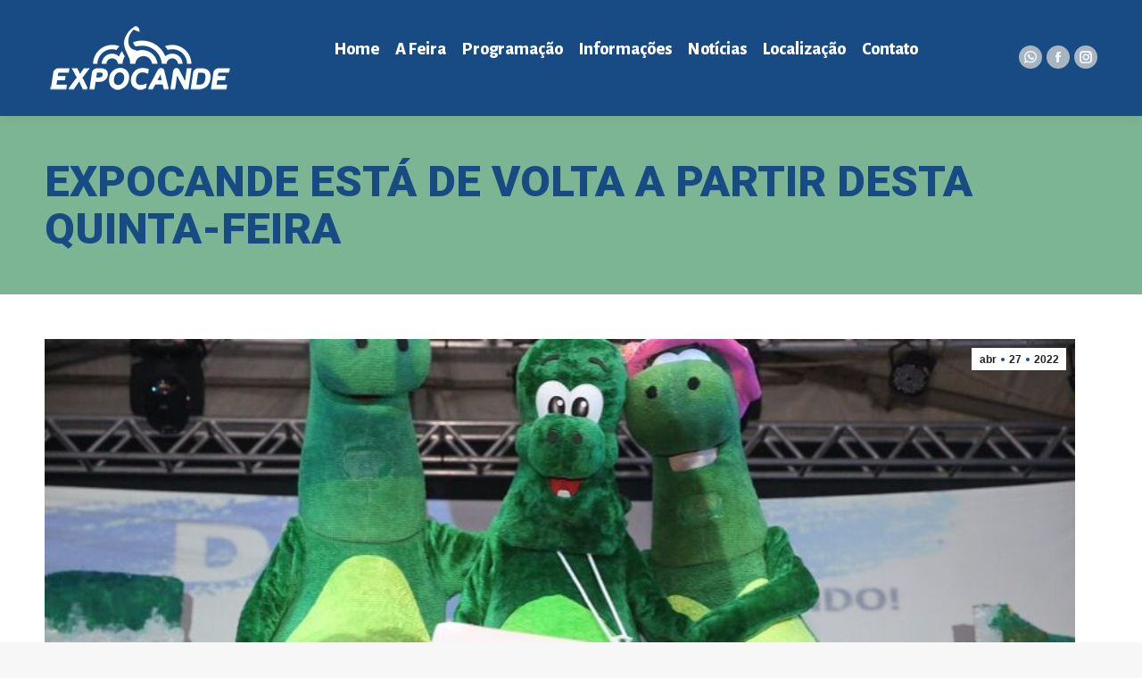

--- FILE ---
content_type: text/html; charset=UTF-8
request_url: https://www.expocande.com.br/expocande-esta-de-volta-a-partir-desta-quinta-feira/
body_size: 17112
content:
<!DOCTYPE html>
<!--[if !(IE 6) | !(IE 7) | !(IE 8)  ]><!-->
<html dir="ltr" lang="pt-BR" prefix="og: https://ogp.me/ns#" class="no-js">
<!--<![endif]-->
<head>
	<meta charset="UTF-8" />
		<meta name="viewport" content="width=device-width, initial-scale=1, maximum-scale=1, user-scalable=0">
		<meta name="theme-color" content="#184b84"/>	<link rel="profile" href="https://gmpg.org/xfn/11" />
	<title>Expocande está de volta a partir desta quinta-feira - Expocande</title>

		<!-- All in One SEO 4.7.9.1 - aioseo.com -->
	<meta name="description" content="O Parque de Exposições Itamar Vezentini recebe os últimos ajustes para a abertura da 10ª Exposição Industrial, Comercial, Serviços e Agronegócios de Candelária (Expocande), que inicia na quinta-feira, dia 28 de abril e segue até o domingo, 1º de maio, em Candelária. Mesmo com o atraso causado pelo temporal da última segunda-feira, 25, que danificou" />
	<meta name="robots" content="noindex, max-snippet:-1, max-image-preview:large, max-video-preview:-1" />
	<meta name="author" content="Raquel"/>
	<link rel="canonical" href="https://www.expocande.com.br/expocande-esta-de-volta-a-partir-desta-quinta-feira/" />
	<meta name="generator" content="All in One SEO (AIOSEO) 4.7.9.1" />
		<meta property="og:locale" content="pt_BR" />
		<meta property="og:site_name" content="Expocande - Feira Industrial, Comercial e Agronegócios" />
		<meta property="og:type" content="article" />
		<meta property="og:title" content="Expocande está de volta a partir desta quinta-feira - Expocande" />
		<meta property="og:description" content="O Parque de Exposições Itamar Vezentini recebe os últimos ajustes para a abertura da 10ª Exposição Industrial, Comercial, Serviços e Agronegócios de Candelária (Expocande), que inicia na quinta-feira, dia 28 de abril e segue até o domingo, 1º de maio, em Candelária. Mesmo com o atraso causado pelo temporal da última segunda-feira, 25, que danificou" />
		<meta property="og:url" content="https://www.expocande.com.br/expocande-esta-de-volta-a-partir-desta-quinta-feira/" />
		<meta property="article:published_time" content="2022-04-27T19:46:57+00:00" />
		<meta property="article:modified_time" content="2022-04-27T19:46:57+00:00" />
		<meta name="twitter:card" content="summary_large_image" />
		<meta name="twitter:title" content="Expocande está de volta a partir desta quinta-feira - Expocande" />
		<meta name="twitter:description" content="O Parque de Exposições Itamar Vezentini recebe os últimos ajustes para a abertura da 10ª Exposição Industrial, Comercial, Serviços e Agronegócios de Candelária (Expocande), que inicia na quinta-feira, dia 28 de abril e segue até o domingo, 1º de maio, em Candelária. Mesmo com o atraso causado pelo temporal da última segunda-feira, 25, que danificou" />
		<script type="application/ld+json" class="aioseo-schema">
			{"@context":"https:\/\/schema.org","@graph":[{"@type":"BlogPosting","@id":"https:\/\/www.expocande.com.br\/expocande-esta-de-volta-a-partir-desta-quinta-feira\/#blogposting","name":"Expocande est\u00e1 de volta a partir desta quinta-feira - Expocande","headline":"Expocande est\u00e1 de volta a partir desta quinta-feira","author":{"@id":"https:\/\/www.expocande.com.br\/author\/raquel\/#author"},"publisher":{"@id":"https:\/\/www.expocande.com.br\/#organization"},"image":{"@type":"ImageObject","url":"https:\/\/www.expocande.com.br\/wp-content\/uploads\/2022\/04\/Bonecos_Credito-Frederico-Sehn.jpg","width":850,"height":456},"datePublished":"2022-04-27T19:46:57+00:00","dateModified":"2022-04-27T19:46:57+00:00","inLanguage":"pt-BR","mainEntityOfPage":{"@id":"https:\/\/www.expocande.com.br\/expocande-esta-de-volta-a-partir-desta-quinta-feira\/#webpage"},"isPartOf":{"@id":"https:\/\/www.expocande.com.br\/expocande-esta-de-volta-a-partir-desta-quinta-feira\/#webpage"},"articleSection":"Not\u00edcias"},{"@type":"BreadcrumbList","@id":"https:\/\/www.expocande.com.br\/expocande-esta-de-volta-a-partir-desta-quinta-feira\/#breadcrumblist","itemListElement":[{"@type":"ListItem","@id":"https:\/\/www.expocande.com.br\/#listItem","position":1,"name":"In\u00edcio","item":"https:\/\/www.expocande.com.br\/","nextItem":{"@type":"ListItem","@id":"https:\/\/www.expocande.com.br\/expocande-esta-de-volta-a-partir-desta-quinta-feira\/#listItem","name":"Expocande est\u00e1 de volta a partir desta quinta-feira"}},{"@type":"ListItem","@id":"https:\/\/www.expocande.com.br\/expocande-esta-de-volta-a-partir-desta-quinta-feira\/#listItem","position":2,"name":"Expocande est\u00e1 de volta a partir desta quinta-feira","previousItem":{"@type":"ListItem","@id":"https:\/\/www.expocande.com.br\/#listItem","name":"In\u00edcio"}}]},{"@type":"Organization","@id":"https:\/\/www.expocande.com.br\/#organization","name":"Expocande","description":"Feira Industrial, Comercial e Agroneg\u00f3cios","url":"https:\/\/www.expocande.com.br\/"},{"@type":"Person","@id":"https:\/\/www.expocande.com.br\/author\/raquel\/#author","url":"https:\/\/www.expocande.com.br\/author\/raquel\/","name":"Raquel","image":{"@type":"ImageObject","@id":"https:\/\/www.expocande.com.br\/expocande-esta-de-volta-a-partir-desta-quinta-feira\/#authorImage","url":"https:\/\/secure.gravatar.com\/avatar\/7a2c686999b70c641d71aa77d8fd8a8c?s=96&r=g","width":96,"height":96,"caption":"Raquel"}},{"@type":"WebPage","@id":"https:\/\/www.expocande.com.br\/expocande-esta-de-volta-a-partir-desta-quinta-feira\/#webpage","url":"https:\/\/www.expocande.com.br\/expocande-esta-de-volta-a-partir-desta-quinta-feira\/","name":"Expocande est\u00e1 de volta a partir desta quinta-feira - Expocande","description":"O Parque de Exposi\u00e7\u00f5es Itamar Vezentini recebe os \u00faltimos ajustes para a abertura da 10\u00aa Exposi\u00e7\u00e3o Industrial, Comercial, Servi\u00e7os e Agroneg\u00f3cios de Candel\u00e1ria (Expocande), que inicia na quinta-feira, dia 28 de abril e segue at\u00e9 o domingo, 1\u00ba de maio, em Candel\u00e1ria. Mesmo com o atraso causado pelo temporal da \u00faltima segunda-feira, 25, que danificou","inLanguage":"pt-BR","isPartOf":{"@id":"https:\/\/www.expocande.com.br\/#website"},"breadcrumb":{"@id":"https:\/\/www.expocande.com.br\/expocande-esta-de-volta-a-partir-desta-quinta-feira\/#breadcrumblist"},"author":{"@id":"https:\/\/www.expocande.com.br\/author\/raquel\/#author"},"creator":{"@id":"https:\/\/www.expocande.com.br\/author\/raquel\/#author"},"image":{"@type":"ImageObject","url":"https:\/\/www.expocande.com.br\/wp-content\/uploads\/2022\/04\/Bonecos_Credito-Frederico-Sehn.jpg","@id":"https:\/\/www.expocande.com.br\/expocande-esta-de-volta-a-partir-desta-quinta-feira\/#mainImage","width":850,"height":456},"primaryImageOfPage":{"@id":"https:\/\/www.expocande.com.br\/expocande-esta-de-volta-a-partir-desta-quinta-feira\/#mainImage"},"datePublished":"2022-04-27T19:46:57+00:00","dateModified":"2022-04-27T19:46:57+00:00"},{"@type":"WebSite","@id":"https:\/\/www.expocande.com.br\/#website","url":"https:\/\/www.expocande.com.br\/","name":"Expocande","description":"Feira Industrial, Comercial e Agroneg\u00f3cios","inLanguage":"pt-BR","publisher":{"@id":"https:\/\/www.expocande.com.br\/#organization"}}]}
		</script>
		<!-- All in One SEO -->

<link rel='dns-prefetch' href='//www.google.com' />
<link rel='dns-prefetch' href='//fonts.googleapis.com' />
		<!-- This site uses the Google Analytics by MonsterInsights plugin v9.3.0 - Using Analytics tracking - https://www.monsterinsights.com/ -->
		<!-- Note: MonsterInsights is not currently configured on this site. The site owner needs to authenticate with Google Analytics in the MonsterInsights settings panel. -->
					<!-- No tracking code set -->
				<!-- / Google Analytics by MonsterInsights -->
		<script>
window._wpemojiSettings = {"baseUrl":"https:\/\/s.w.org\/images\/core\/emoji\/14.0.0\/72x72\/","ext":".png","svgUrl":"https:\/\/s.w.org\/images\/core\/emoji\/14.0.0\/svg\/","svgExt":".svg","source":{"concatemoji":"https:\/\/www.expocande.com.br\/wp-includes\/js\/wp-emoji-release.min.js?ver=6.4.7"}};
/*! This file is auto-generated */
!function(i,n){var o,s,e;function c(e){try{var t={supportTests:e,timestamp:(new Date).valueOf()};sessionStorage.setItem(o,JSON.stringify(t))}catch(e){}}function p(e,t,n){e.clearRect(0,0,e.canvas.width,e.canvas.height),e.fillText(t,0,0);var t=new Uint32Array(e.getImageData(0,0,e.canvas.width,e.canvas.height).data),r=(e.clearRect(0,0,e.canvas.width,e.canvas.height),e.fillText(n,0,0),new Uint32Array(e.getImageData(0,0,e.canvas.width,e.canvas.height).data));return t.every(function(e,t){return e===r[t]})}function u(e,t,n){switch(t){case"flag":return n(e,"\ud83c\udff3\ufe0f\u200d\u26a7\ufe0f","\ud83c\udff3\ufe0f\u200b\u26a7\ufe0f")?!1:!n(e,"\ud83c\uddfa\ud83c\uddf3","\ud83c\uddfa\u200b\ud83c\uddf3")&&!n(e,"\ud83c\udff4\udb40\udc67\udb40\udc62\udb40\udc65\udb40\udc6e\udb40\udc67\udb40\udc7f","\ud83c\udff4\u200b\udb40\udc67\u200b\udb40\udc62\u200b\udb40\udc65\u200b\udb40\udc6e\u200b\udb40\udc67\u200b\udb40\udc7f");case"emoji":return!n(e,"\ud83e\udef1\ud83c\udffb\u200d\ud83e\udef2\ud83c\udfff","\ud83e\udef1\ud83c\udffb\u200b\ud83e\udef2\ud83c\udfff")}return!1}function f(e,t,n){var r="undefined"!=typeof WorkerGlobalScope&&self instanceof WorkerGlobalScope?new OffscreenCanvas(300,150):i.createElement("canvas"),a=r.getContext("2d",{willReadFrequently:!0}),o=(a.textBaseline="top",a.font="600 32px Arial",{});return e.forEach(function(e){o[e]=t(a,e,n)}),o}function t(e){var t=i.createElement("script");t.src=e,t.defer=!0,i.head.appendChild(t)}"undefined"!=typeof Promise&&(o="wpEmojiSettingsSupports",s=["flag","emoji"],n.supports={everything:!0,everythingExceptFlag:!0},e=new Promise(function(e){i.addEventListener("DOMContentLoaded",e,{once:!0})}),new Promise(function(t){var n=function(){try{var e=JSON.parse(sessionStorage.getItem(o));if("object"==typeof e&&"number"==typeof e.timestamp&&(new Date).valueOf()<e.timestamp+604800&&"object"==typeof e.supportTests)return e.supportTests}catch(e){}return null}();if(!n){if("undefined"!=typeof Worker&&"undefined"!=typeof OffscreenCanvas&&"undefined"!=typeof URL&&URL.createObjectURL&&"undefined"!=typeof Blob)try{var e="postMessage("+f.toString()+"("+[JSON.stringify(s),u.toString(),p.toString()].join(",")+"));",r=new Blob([e],{type:"text/javascript"}),a=new Worker(URL.createObjectURL(r),{name:"wpTestEmojiSupports"});return void(a.onmessage=function(e){c(n=e.data),a.terminate(),t(n)})}catch(e){}c(n=f(s,u,p))}t(n)}).then(function(e){for(var t in e)n.supports[t]=e[t],n.supports.everything=n.supports.everything&&n.supports[t],"flag"!==t&&(n.supports.everythingExceptFlag=n.supports.everythingExceptFlag&&n.supports[t]);n.supports.everythingExceptFlag=n.supports.everythingExceptFlag&&!n.supports.flag,n.DOMReady=!1,n.readyCallback=function(){n.DOMReady=!0}}).then(function(){return e}).then(function(){var e;n.supports.everything||(n.readyCallback(),(e=n.source||{}).concatemoji?t(e.concatemoji):e.wpemoji&&e.twemoji&&(t(e.twemoji),t(e.wpemoji)))}))}((window,document),window._wpemojiSettings);
</script>
<link rel='stylesheet' id='sbi_styles-css' href='https://www.expocande.com.br/wp-content/plugins/instagram-feed/css/sbi-styles.min.css?ver=6.7.1' media='all' />
<style id='wp-emoji-styles-inline-css'>

	img.wp-smiley, img.emoji {
		display: inline !important;
		border: none !important;
		box-shadow: none !important;
		height: 1em !important;
		width: 1em !important;
		margin: 0 0.07em !important;
		vertical-align: -0.1em !important;
		background: none !important;
		padding: 0 !important;
	}
</style>
<link rel='stylesheet' id='wp-block-library-css' href='https://www.expocande.com.br/wp-includes/css/dist/block-library/style.min.css?ver=6.4.7' media='all' />
<style id='wp-block-library-theme-inline-css'>
.wp-block-audio figcaption{color:#555;font-size:13px;text-align:center}.is-dark-theme .wp-block-audio figcaption{color:hsla(0,0%,100%,.65)}.wp-block-audio{margin:0 0 1em}.wp-block-code{border:1px solid #ccc;border-radius:4px;font-family:Menlo,Consolas,monaco,monospace;padding:.8em 1em}.wp-block-embed figcaption{color:#555;font-size:13px;text-align:center}.is-dark-theme .wp-block-embed figcaption{color:hsla(0,0%,100%,.65)}.wp-block-embed{margin:0 0 1em}.blocks-gallery-caption{color:#555;font-size:13px;text-align:center}.is-dark-theme .blocks-gallery-caption{color:hsla(0,0%,100%,.65)}.wp-block-image figcaption{color:#555;font-size:13px;text-align:center}.is-dark-theme .wp-block-image figcaption{color:hsla(0,0%,100%,.65)}.wp-block-image{margin:0 0 1em}.wp-block-pullquote{border-bottom:4px solid;border-top:4px solid;color:currentColor;margin-bottom:1.75em}.wp-block-pullquote cite,.wp-block-pullquote footer,.wp-block-pullquote__citation{color:currentColor;font-size:.8125em;font-style:normal;text-transform:uppercase}.wp-block-quote{border-left:.25em solid;margin:0 0 1.75em;padding-left:1em}.wp-block-quote cite,.wp-block-quote footer{color:currentColor;font-size:.8125em;font-style:normal;position:relative}.wp-block-quote.has-text-align-right{border-left:none;border-right:.25em solid;padding-left:0;padding-right:1em}.wp-block-quote.has-text-align-center{border:none;padding-left:0}.wp-block-quote.is-large,.wp-block-quote.is-style-large,.wp-block-quote.is-style-plain{border:none}.wp-block-search .wp-block-search__label{font-weight:700}.wp-block-search__button{border:1px solid #ccc;padding:.375em .625em}:where(.wp-block-group.has-background){padding:1.25em 2.375em}.wp-block-separator.has-css-opacity{opacity:.4}.wp-block-separator{border:none;border-bottom:2px solid;margin-left:auto;margin-right:auto}.wp-block-separator.has-alpha-channel-opacity{opacity:1}.wp-block-separator:not(.is-style-wide):not(.is-style-dots){width:100px}.wp-block-separator.has-background:not(.is-style-dots){border-bottom:none;height:1px}.wp-block-separator.has-background:not(.is-style-wide):not(.is-style-dots){height:2px}.wp-block-table{margin:0 0 1em}.wp-block-table td,.wp-block-table th{word-break:normal}.wp-block-table figcaption{color:#555;font-size:13px;text-align:center}.is-dark-theme .wp-block-table figcaption{color:hsla(0,0%,100%,.65)}.wp-block-video figcaption{color:#555;font-size:13px;text-align:center}.is-dark-theme .wp-block-video figcaption{color:hsla(0,0%,100%,.65)}.wp-block-video{margin:0 0 1em}.wp-block-template-part.has-background{margin-bottom:0;margin-top:0;padding:1.25em 2.375em}
</style>
<style id='classic-theme-styles-inline-css'>
/*! This file is auto-generated */
.wp-block-button__link{color:#fff;background-color:#32373c;border-radius:9999px;box-shadow:none;text-decoration:none;padding:calc(.667em + 2px) calc(1.333em + 2px);font-size:1.125em}.wp-block-file__button{background:#32373c;color:#fff;text-decoration:none}
</style>
<style id='global-styles-inline-css'>
body{--wp--preset--color--black: #000000;--wp--preset--color--cyan-bluish-gray: #abb8c3;--wp--preset--color--white: #FFF;--wp--preset--color--pale-pink: #f78da7;--wp--preset--color--vivid-red: #cf2e2e;--wp--preset--color--luminous-vivid-orange: #ff6900;--wp--preset--color--luminous-vivid-amber: #fcb900;--wp--preset--color--light-green-cyan: #7bdcb5;--wp--preset--color--vivid-green-cyan: #00d084;--wp--preset--color--pale-cyan-blue: #8ed1fc;--wp--preset--color--vivid-cyan-blue: #0693e3;--wp--preset--color--vivid-purple: #9b51e0;--wp--preset--color--accent: #184b84;--wp--preset--color--dark-gray: #111;--wp--preset--color--light-gray: #767676;--wp--preset--gradient--vivid-cyan-blue-to-vivid-purple: linear-gradient(135deg,rgba(6,147,227,1) 0%,rgb(155,81,224) 100%);--wp--preset--gradient--light-green-cyan-to-vivid-green-cyan: linear-gradient(135deg,rgb(122,220,180) 0%,rgb(0,208,130) 100%);--wp--preset--gradient--luminous-vivid-amber-to-luminous-vivid-orange: linear-gradient(135deg,rgba(252,185,0,1) 0%,rgba(255,105,0,1) 100%);--wp--preset--gradient--luminous-vivid-orange-to-vivid-red: linear-gradient(135deg,rgba(255,105,0,1) 0%,rgb(207,46,46) 100%);--wp--preset--gradient--very-light-gray-to-cyan-bluish-gray: linear-gradient(135deg,rgb(238,238,238) 0%,rgb(169,184,195) 100%);--wp--preset--gradient--cool-to-warm-spectrum: linear-gradient(135deg,rgb(74,234,220) 0%,rgb(151,120,209) 20%,rgb(207,42,186) 40%,rgb(238,44,130) 60%,rgb(251,105,98) 80%,rgb(254,248,76) 100%);--wp--preset--gradient--blush-light-purple: linear-gradient(135deg,rgb(255,206,236) 0%,rgb(152,150,240) 100%);--wp--preset--gradient--blush-bordeaux: linear-gradient(135deg,rgb(254,205,165) 0%,rgb(254,45,45) 50%,rgb(107,0,62) 100%);--wp--preset--gradient--luminous-dusk: linear-gradient(135deg,rgb(255,203,112) 0%,rgb(199,81,192) 50%,rgb(65,88,208) 100%);--wp--preset--gradient--pale-ocean: linear-gradient(135deg,rgb(255,245,203) 0%,rgb(182,227,212) 50%,rgb(51,167,181) 100%);--wp--preset--gradient--electric-grass: linear-gradient(135deg,rgb(202,248,128) 0%,rgb(113,206,126) 100%);--wp--preset--gradient--midnight: linear-gradient(135deg,rgb(2,3,129) 0%,rgb(40,116,252) 100%);--wp--preset--font-size--small: 13px;--wp--preset--font-size--medium: 20px;--wp--preset--font-size--large: 36px;--wp--preset--font-size--x-large: 42px;--wp--preset--spacing--20: 0.44rem;--wp--preset--spacing--30: 0.67rem;--wp--preset--spacing--40: 1rem;--wp--preset--spacing--50: 1.5rem;--wp--preset--spacing--60: 2.25rem;--wp--preset--spacing--70: 3.38rem;--wp--preset--spacing--80: 5.06rem;--wp--preset--shadow--natural: 6px 6px 9px rgba(0, 0, 0, 0.2);--wp--preset--shadow--deep: 12px 12px 50px rgba(0, 0, 0, 0.4);--wp--preset--shadow--sharp: 6px 6px 0px rgba(0, 0, 0, 0.2);--wp--preset--shadow--outlined: 6px 6px 0px -3px rgba(255, 255, 255, 1), 6px 6px rgba(0, 0, 0, 1);--wp--preset--shadow--crisp: 6px 6px 0px rgba(0, 0, 0, 1);}:where(.is-layout-flex){gap: 0.5em;}:where(.is-layout-grid){gap: 0.5em;}body .is-layout-flow > .alignleft{float: left;margin-inline-start: 0;margin-inline-end: 2em;}body .is-layout-flow > .alignright{float: right;margin-inline-start: 2em;margin-inline-end: 0;}body .is-layout-flow > .aligncenter{margin-left: auto !important;margin-right: auto !important;}body .is-layout-constrained > .alignleft{float: left;margin-inline-start: 0;margin-inline-end: 2em;}body .is-layout-constrained > .alignright{float: right;margin-inline-start: 2em;margin-inline-end: 0;}body .is-layout-constrained > .aligncenter{margin-left: auto !important;margin-right: auto !important;}body .is-layout-constrained > :where(:not(.alignleft):not(.alignright):not(.alignfull)){max-width: var(--wp--style--global--content-size);margin-left: auto !important;margin-right: auto !important;}body .is-layout-constrained > .alignwide{max-width: var(--wp--style--global--wide-size);}body .is-layout-flex{display: flex;}body .is-layout-flex{flex-wrap: wrap;align-items: center;}body .is-layout-flex > *{margin: 0;}body .is-layout-grid{display: grid;}body .is-layout-grid > *{margin: 0;}:where(.wp-block-columns.is-layout-flex){gap: 2em;}:where(.wp-block-columns.is-layout-grid){gap: 2em;}:where(.wp-block-post-template.is-layout-flex){gap: 1.25em;}:where(.wp-block-post-template.is-layout-grid){gap: 1.25em;}.has-black-color{color: var(--wp--preset--color--black) !important;}.has-cyan-bluish-gray-color{color: var(--wp--preset--color--cyan-bluish-gray) !important;}.has-white-color{color: var(--wp--preset--color--white) !important;}.has-pale-pink-color{color: var(--wp--preset--color--pale-pink) !important;}.has-vivid-red-color{color: var(--wp--preset--color--vivid-red) !important;}.has-luminous-vivid-orange-color{color: var(--wp--preset--color--luminous-vivid-orange) !important;}.has-luminous-vivid-amber-color{color: var(--wp--preset--color--luminous-vivid-amber) !important;}.has-light-green-cyan-color{color: var(--wp--preset--color--light-green-cyan) !important;}.has-vivid-green-cyan-color{color: var(--wp--preset--color--vivid-green-cyan) !important;}.has-pale-cyan-blue-color{color: var(--wp--preset--color--pale-cyan-blue) !important;}.has-vivid-cyan-blue-color{color: var(--wp--preset--color--vivid-cyan-blue) !important;}.has-vivid-purple-color{color: var(--wp--preset--color--vivid-purple) !important;}.has-black-background-color{background-color: var(--wp--preset--color--black) !important;}.has-cyan-bluish-gray-background-color{background-color: var(--wp--preset--color--cyan-bluish-gray) !important;}.has-white-background-color{background-color: var(--wp--preset--color--white) !important;}.has-pale-pink-background-color{background-color: var(--wp--preset--color--pale-pink) !important;}.has-vivid-red-background-color{background-color: var(--wp--preset--color--vivid-red) !important;}.has-luminous-vivid-orange-background-color{background-color: var(--wp--preset--color--luminous-vivid-orange) !important;}.has-luminous-vivid-amber-background-color{background-color: var(--wp--preset--color--luminous-vivid-amber) !important;}.has-light-green-cyan-background-color{background-color: var(--wp--preset--color--light-green-cyan) !important;}.has-vivid-green-cyan-background-color{background-color: var(--wp--preset--color--vivid-green-cyan) !important;}.has-pale-cyan-blue-background-color{background-color: var(--wp--preset--color--pale-cyan-blue) !important;}.has-vivid-cyan-blue-background-color{background-color: var(--wp--preset--color--vivid-cyan-blue) !important;}.has-vivid-purple-background-color{background-color: var(--wp--preset--color--vivid-purple) !important;}.has-black-border-color{border-color: var(--wp--preset--color--black) !important;}.has-cyan-bluish-gray-border-color{border-color: var(--wp--preset--color--cyan-bluish-gray) !important;}.has-white-border-color{border-color: var(--wp--preset--color--white) !important;}.has-pale-pink-border-color{border-color: var(--wp--preset--color--pale-pink) !important;}.has-vivid-red-border-color{border-color: var(--wp--preset--color--vivid-red) !important;}.has-luminous-vivid-orange-border-color{border-color: var(--wp--preset--color--luminous-vivid-orange) !important;}.has-luminous-vivid-amber-border-color{border-color: var(--wp--preset--color--luminous-vivid-amber) !important;}.has-light-green-cyan-border-color{border-color: var(--wp--preset--color--light-green-cyan) !important;}.has-vivid-green-cyan-border-color{border-color: var(--wp--preset--color--vivid-green-cyan) !important;}.has-pale-cyan-blue-border-color{border-color: var(--wp--preset--color--pale-cyan-blue) !important;}.has-vivid-cyan-blue-border-color{border-color: var(--wp--preset--color--vivid-cyan-blue) !important;}.has-vivid-purple-border-color{border-color: var(--wp--preset--color--vivid-purple) !important;}.has-vivid-cyan-blue-to-vivid-purple-gradient-background{background: var(--wp--preset--gradient--vivid-cyan-blue-to-vivid-purple) !important;}.has-light-green-cyan-to-vivid-green-cyan-gradient-background{background: var(--wp--preset--gradient--light-green-cyan-to-vivid-green-cyan) !important;}.has-luminous-vivid-amber-to-luminous-vivid-orange-gradient-background{background: var(--wp--preset--gradient--luminous-vivid-amber-to-luminous-vivid-orange) !important;}.has-luminous-vivid-orange-to-vivid-red-gradient-background{background: var(--wp--preset--gradient--luminous-vivid-orange-to-vivid-red) !important;}.has-very-light-gray-to-cyan-bluish-gray-gradient-background{background: var(--wp--preset--gradient--very-light-gray-to-cyan-bluish-gray) !important;}.has-cool-to-warm-spectrum-gradient-background{background: var(--wp--preset--gradient--cool-to-warm-spectrum) !important;}.has-blush-light-purple-gradient-background{background: var(--wp--preset--gradient--blush-light-purple) !important;}.has-blush-bordeaux-gradient-background{background: var(--wp--preset--gradient--blush-bordeaux) !important;}.has-luminous-dusk-gradient-background{background: var(--wp--preset--gradient--luminous-dusk) !important;}.has-pale-ocean-gradient-background{background: var(--wp--preset--gradient--pale-ocean) !important;}.has-electric-grass-gradient-background{background: var(--wp--preset--gradient--electric-grass) !important;}.has-midnight-gradient-background{background: var(--wp--preset--gradient--midnight) !important;}.has-small-font-size{font-size: var(--wp--preset--font-size--small) !important;}.has-medium-font-size{font-size: var(--wp--preset--font-size--medium) !important;}.has-large-font-size{font-size: var(--wp--preset--font-size--large) !important;}.has-x-large-font-size{font-size: var(--wp--preset--font-size--x-large) !important;}
.wp-block-navigation a:where(:not(.wp-element-button)){color: inherit;}
:where(.wp-block-post-template.is-layout-flex){gap: 1.25em;}:where(.wp-block-post-template.is-layout-grid){gap: 1.25em;}
:where(.wp-block-columns.is-layout-flex){gap: 2em;}:where(.wp-block-columns.is-layout-grid){gap: 2em;}
.wp-block-pullquote{font-size: 1.5em;line-height: 1.6;}
</style>
<link rel='stylesheet' id='contact-form-7-css' href='https://www.expocande.com.br/wp-content/plugins/contact-form-7/includes/css/styles.css?ver=5.5.6' media='all' />
<link rel='stylesheet' id='the7-font-css' href='https://www.expocande.com.br/wp-content/themes/dt-the7/fonts/icomoon-the7-font/icomoon-the7-font.min.css?ver=12.3.0' media='all' />
<link rel='stylesheet' id='the7-awesome-fonts-css' href='https://www.expocande.com.br/wp-content/themes/dt-the7/fonts/FontAwesome/css/all.min.css?ver=12.3.0' media='all' />
<link rel='stylesheet' id='the7-icomoon-font-awesome-14x14-css' href='https://www.expocande.com.br/wp-content/uploads/smile_fonts/icomoon-font-awesome-14x14/icomoon-font-awesome-14x14.css?ver=6.4.7' media='all' />
<link rel='stylesheet' id='tablepress-default-css' href='https://www.expocande.com.br/wp-content/plugins/tablepress/css/build/default.css?ver=3.0.4' media='all' />
<link rel='stylesheet' id='dt-web-fonts-css' href='https://fonts.googleapis.com/css?family=Roboto:400,500,600,700,900%7CAlegreya+Sans:400,500,600,700,800%7CAlegreya:400,600,700' media='all' />
<link rel='stylesheet' id='dt-main-css' href='https://www.expocande.com.br/wp-content/themes/dt-the7/css/main.min.css?ver=12.3.0' media='all' />
<style id='dt-main-inline-css'>
body #load {
  display: block;
  height: 100%;
  overflow: hidden;
  position: fixed;
  width: 100%;
  z-index: 9901;
  opacity: 1;
  visibility: visible;
  transition: all .35s ease-out;
}
.load-wrap {
  width: 100%;
  height: 100%;
  background-position: center center;
  background-repeat: no-repeat;
  text-align: center;
  display: -ms-flexbox;
  display: -ms-flex;
  display: flex;
  -ms-align-items: center;
  -ms-flex-align: center;
  align-items: center;
  -ms-flex-flow: column wrap;
  flex-flow: column wrap;
  -ms-flex-pack: center;
  -ms-justify-content: center;
  justify-content: center;
}
.load-wrap > svg {
  position: absolute;
  top: 50%;
  left: 50%;
  transform: translate(-50%,-50%);
}
#load {
  background: var(--the7-elementor-beautiful-loading-bg,#ffffff);
  --the7-beautiful-spinner-color2: var(--the7-beautiful-spinner-color,#87ad64);
}

</style>
<link rel='stylesheet' id='the7-custom-scrollbar-css' href='https://www.expocande.com.br/wp-content/themes/dt-the7/lib/custom-scrollbar/custom-scrollbar.min.css?ver=12.3.0' media='all' />
<link rel='stylesheet' id='the7-wpbakery-css' href='https://www.expocande.com.br/wp-content/themes/dt-the7/css/wpbakery.min.css?ver=12.3.0' media='all' />
<link rel='stylesheet' id='the7-core-css' href='https://www.expocande.com.br/wp-content/plugins/dt-the7-core/assets/css/post-type.min.css?ver=2.7.10' media='all' />
<link rel='stylesheet' id='the7-css-vars-css' href='https://www.expocande.com.br/wp-content/uploads/the7-css/css-vars.css?ver=cf94a9c1b3c3' media='all' />
<link rel='stylesheet' id='dt-custom-css' href='https://www.expocande.com.br/wp-content/uploads/the7-css/custom.css?ver=cf94a9c1b3c3' media='all' />
<link rel='stylesheet' id='dt-media-css' href='https://www.expocande.com.br/wp-content/uploads/the7-css/media.css?ver=cf94a9c1b3c3' media='all' />
<link rel='stylesheet' id='the7-mega-menu-css' href='https://www.expocande.com.br/wp-content/uploads/the7-css/mega-menu.css?ver=cf94a9c1b3c3' media='all' />
<link rel='stylesheet' id='the7-elements-albums-portfolio-css' href='https://www.expocande.com.br/wp-content/uploads/the7-css/the7-elements-albums-portfolio.css?ver=cf94a9c1b3c3' media='all' />
<link rel='stylesheet' id='the7-elements-css' href='https://www.expocande.com.br/wp-content/uploads/the7-css/post-type-dynamic.css?ver=cf94a9c1b3c3' media='all' />
<link rel='stylesheet' id='style-css' href='https://www.expocande.com.br/wp-content/themes/dt-the7/style.css?ver=12.3.0' media='all' />
<script src="https://www.expocande.com.br/wp-includes/js/jquery/jquery.min.js?ver=3.7.1" id="jquery-core-js"></script>
<script src="https://www.expocande.com.br/wp-includes/js/jquery/jquery-migrate.min.js?ver=3.4.1" id="jquery-migrate-js"></script>
<script src="//www.expocande.com.br/wp-content/plugins/revslider/sr6/assets/js/rbtools.min.js?ver=6.7.29" async id="tp-tools-js"></script>
<script src="//www.expocande.com.br/wp-content/plugins/revslider/sr6/assets/js/rs6.min.js?ver=6.7.29" async id="revmin-js"></script>
<script id="dt-above-fold-js-extra">
var dtLocal = {"themeUrl":"https:\/\/www.expocande.com.br\/wp-content\/themes\/dt-the7","passText":"Para ver esse post protegido, insira a senha abaixo:","moreButtonText":{"loading":"Carregando...","loadMore":"Veja mais"},"postID":"5295","ajaxurl":"https:\/\/www.expocande.com.br\/wp-admin\/admin-ajax.php","REST":{"baseUrl":"https:\/\/www.expocande.com.br\/wp-json\/the7\/v1","endpoints":{"sendMail":"\/send-mail"}},"contactMessages":{"required":"One or more fields have an error. Please check and try again.","terms":"Please accept the privacy policy.","fillTheCaptchaError":"Please, fill the captcha."},"captchaSiteKey":"","ajaxNonce":"e5e9d0ab03","pageData":"","themeSettings":{"smoothScroll":"off","lazyLoading":false,"desktopHeader":{"height":130},"ToggleCaptionEnabled":"disabled","ToggleCaption":"Navigation","floatingHeader":{"showAfter":94,"showMenu":true,"height":130,"logo":{"showLogo":true,"html":"<img class=\" preload-me\" src=\"https:\/\/www.expocande.com.br\/wp-content\/uploads\/2025\/01\/Principal-Horizontal-Branco200.png\" srcset=\"https:\/\/www.expocande.com.br\/wp-content\/uploads\/2025\/01\/Principal-Horizontal-Branco200.png 210w, https:\/\/www.expocande.com.br\/wp-content\/uploads\/2025\/01\/Principal-Horizontal-Branco400.png 400w\" width=\"210\" height=\"82\"   sizes=\"210px\" alt=\"Expocande\" \/>","url":"https:\/\/www.expocande.com.br\/"}},"topLine":{"floatingTopLine":{"logo":{"showLogo":false,"html":""}}},"mobileHeader":{"firstSwitchPoint":990,"secondSwitchPoint":900,"firstSwitchPointHeight":65,"secondSwitchPointHeight":60,"mobileToggleCaptionEnabled":"disabled","mobileToggleCaption":"Menu"},"stickyMobileHeaderFirstSwitch":{"logo":{"html":"<img class=\" preload-me\" src=\"https:\/\/www.expocande.com.br\/wp-content\/uploads\/2025\/01\/Principal-Vertical-Branco150.png\" srcset=\"https:\/\/www.expocande.com.br\/wp-content\/uploads\/2025\/01\/Principal-Vertical-Branco150.png 150w, https:\/\/www.expocande.com.br\/wp-content\/uploads\/2025\/01\/Principal-Vertical-Branco150.png 150w\" width=\"150\" height=\"131\"   sizes=\"150px\" alt=\"Expocande\" \/>"}},"stickyMobileHeaderSecondSwitch":{"logo":{"html":"<img class=\" preload-me\" src=\"https:\/\/www.expocande.com.br\/wp-content\/uploads\/2025\/01\/Principal-Vertical-Branco150.png\" srcset=\"https:\/\/www.expocande.com.br\/wp-content\/uploads\/2025\/01\/Principal-Vertical-Branco150.png 150w, https:\/\/www.expocande.com.br\/wp-content\/uploads\/2025\/01\/Principal-Vertical-Branco150.png 150w\" width=\"150\" height=\"131\"   sizes=\"150px\" alt=\"Expocande\" \/>"}},"sidebar":{"switchPoint":990},"boxedWidth":"1280px"},"VCMobileScreenWidth":"778"};
var dtShare = {"shareButtonText":{"facebook":"Share on Facebook","twitter":"Share on X","pinterest":"Pin it","linkedin":"Share on Linkedin","whatsapp":"Share on Whatsapp"},"overlayOpacity":"85"};
</script>
<script src="https://www.expocande.com.br/wp-content/themes/dt-the7/js/above-the-fold.min.js?ver=12.3.0" id="dt-above-fold-js"></script>
<script></script><link rel="https://api.w.org/" href="https://www.expocande.com.br/wp-json/" /><link rel="alternate" type="application/json" href="https://www.expocande.com.br/wp-json/wp/v2/posts/5295" /><link rel="EditURI" type="application/rsd+xml" title="RSD" href="https://www.expocande.com.br/xmlrpc.php?rsd" />
<meta name="generator" content="WordPress 6.4.7" />
<link rel='shortlink' href='https://www.expocande.com.br/?p=5295' />
<link rel="alternate" type="application/json+oembed" href="https://www.expocande.com.br/wp-json/oembed/1.0/embed?url=https%3A%2F%2Fwww.expocande.com.br%2Fexpocande-esta-de-volta-a-partir-desta-quinta-feira%2F" />
<link rel="alternate" type="text/xml+oembed" href="https://www.expocande.com.br/wp-json/oembed/1.0/embed?url=https%3A%2F%2Fwww.expocande.com.br%2Fexpocande-esta-de-volta-a-partir-desta-quinta-feira%2F&#038;format=xml" />
<meta name="generator" content="Powered by WPBakery Page Builder - drag and drop page builder for WordPress."/>
<meta name="generator" content="Powered by Slider Revolution 6.7.29 - responsive, Mobile-Friendly Slider Plugin for WordPress with comfortable drag and drop interface." />
<script type="text/javascript" id="the7-loader-script">
document.addEventListener("DOMContentLoaded", function(event) {
	var load = document.getElementById("load");
	if(!load.classList.contains('loader-removed')){
		var removeLoading = setTimeout(function() {
			load.className += " loader-removed";
		}, 300);
	}
});
</script>
		<link rel="icon" href="https://www.expocande.com.br/wp-content/uploads/2020/01/favicon.png" type="image/png" sizes="16x16"/><link rel="icon" href="https://www.expocande.com.br/wp-content/uploads/2020/01/favicon.png" type="image/png" sizes="32x32"/><script>function setREVStartSize(e){
			//window.requestAnimationFrame(function() {
				window.RSIW = window.RSIW===undefined ? window.innerWidth : window.RSIW;
				window.RSIH = window.RSIH===undefined ? window.innerHeight : window.RSIH;
				try {
					var pw = document.getElementById(e.c).parentNode.offsetWidth,
						newh;
					pw = pw===0 || isNaN(pw) || (e.l=="fullwidth" || e.layout=="fullwidth") ? window.RSIW : pw;
					e.tabw = e.tabw===undefined ? 0 : parseInt(e.tabw);
					e.thumbw = e.thumbw===undefined ? 0 : parseInt(e.thumbw);
					e.tabh = e.tabh===undefined ? 0 : parseInt(e.tabh);
					e.thumbh = e.thumbh===undefined ? 0 : parseInt(e.thumbh);
					e.tabhide = e.tabhide===undefined ? 0 : parseInt(e.tabhide);
					e.thumbhide = e.thumbhide===undefined ? 0 : parseInt(e.thumbhide);
					e.mh = e.mh===undefined || e.mh=="" || e.mh==="auto" ? 0 : parseInt(e.mh,0);
					if(e.layout==="fullscreen" || e.l==="fullscreen")
						newh = Math.max(e.mh,window.RSIH);
					else{
						e.gw = Array.isArray(e.gw) ? e.gw : [e.gw];
						for (var i in e.rl) if (e.gw[i]===undefined || e.gw[i]===0) e.gw[i] = e.gw[i-1];
						e.gh = e.el===undefined || e.el==="" || (Array.isArray(e.el) && e.el.length==0)? e.gh : e.el;
						e.gh = Array.isArray(e.gh) ? e.gh : [e.gh];
						for (var i in e.rl) if (e.gh[i]===undefined || e.gh[i]===0) e.gh[i] = e.gh[i-1];
											
						var nl = new Array(e.rl.length),
							ix = 0,
							sl;
						e.tabw = e.tabhide>=pw ? 0 : e.tabw;
						e.thumbw = e.thumbhide>=pw ? 0 : e.thumbw;
						e.tabh = e.tabhide>=pw ? 0 : e.tabh;
						e.thumbh = e.thumbhide>=pw ? 0 : e.thumbh;
						for (var i in e.rl) nl[i] = e.rl[i]<window.RSIW ? 0 : e.rl[i];
						sl = nl[0];
						for (var i in nl) if (sl>nl[i] && nl[i]>0) { sl = nl[i]; ix=i;}
						var m = pw>(e.gw[ix]+e.tabw+e.thumbw) ? 1 : (pw-(e.tabw+e.thumbw)) / (e.gw[ix]);
						newh =  (e.gh[ix] * m) + (e.tabh + e.thumbh);
					}
					var el = document.getElementById(e.c);
					if (el!==null && el) el.style.height = newh+"px";
					el = document.getElementById(e.c+"_wrapper");
					if (el!==null && el) {
						el.style.height = newh+"px";
						el.style.display = "block";
					}
				} catch(e){
					console.log("Failure at Presize of Slider:" + e)
				}
			//});
		  };</script>
<noscript><style> .wpb_animate_when_almost_visible { opacity: 1; }</style></noscript><style id='the7-custom-inline-css' type='text/css'>
.sub-nav .menu-item i.fa,
.sub-nav .menu-item i.fas,
.sub-nav .menu-item i.far,
.sub-nav .menu-item i.fab {
	text-align: center;
	width: 1.25em;
}
</style>
</head>
<body id="the7-body" class="post-template-default single single-post postid-5295 single-format-standard wp-embed-responsive the7-core-ver-2.7.10 no-comments dt-responsive-on right-mobile-menu-close-icon ouside-menu-close-icon mobile-hamburger-close-bg-enable mobile-hamburger-close-bg-hover-enable  fade-medium-mobile-menu-close-icon fade-medium-menu-close-icon srcset-enabled btn-flat custom-btn-color custom-btn-hover-color phantom-sticky phantom-shadow-decoration phantom-main-logo-on sticky-mobile-header top-header first-switch-logo-left first-switch-menu-right second-switch-logo-left second-switch-menu-right right-mobile-menu layzr-loading-on popup-message-style the7-ver-12.3.0 dt-fa-compatibility wpb-js-composer js-comp-ver-7.4 vc_responsive">
<!-- The7 12.3.0 -->
<div id="load" class="spinner-loader">
	<div class="load-wrap"><style type="text/css">
    [class*="the7-spinner-animate-"]{
        animation: spinner-animation 1s cubic-bezier(1,1,1,1) infinite;
        x:46.5px;
        y:40px;
        width:7px;
        height:20px;
        fill:var(--the7-beautiful-spinner-color2);
        opacity: 0.2;
    }
    .the7-spinner-animate-2{
        animation-delay: 0.083s;
    }
    .the7-spinner-animate-3{
        animation-delay: 0.166s;
    }
    .the7-spinner-animate-4{
         animation-delay: 0.25s;
    }
    .the7-spinner-animate-5{
         animation-delay: 0.33s;
    }
    .the7-spinner-animate-6{
         animation-delay: 0.416s;
    }
    .the7-spinner-animate-7{
         animation-delay: 0.5s;
    }
    .the7-spinner-animate-8{
         animation-delay: 0.58s;
    }
    .the7-spinner-animate-9{
         animation-delay: 0.666s;
    }
    .the7-spinner-animate-10{
         animation-delay: 0.75s;
    }
    .the7-spinner-animate-11{
        animation-delay: 0.83s;
    }
    .the7-spinner-animate-12{
        animation-delay: 0.916s;
    }
    @keyframes spinner-animation{
        from {
            opacity: 1;
        }
        to{
            opacity: 0;
        }
    }
</style>
<svg width="75px" height="75px" xmlns="http://www.w3.org/2000/svg" viewBox="0 0 100 100" preserveAspectRatio="xMidYMid">
	<rect class="the7-spinner-animate-1" rx="5" ry="5" transform="rotate(0 50 50) translate(0 -30)"></rect>
	<rect class="the7-spinner-animate-2" rx="5" ry="5" transform="rotate(30 50 50) translate(0 -30)"></rect>
	<rect class="the7-spinner-animate-3" rx="5" ry="5" transform="rotate(60 50 50) translate(0 -30)"></rect>
	<rect class="the7-spinner-animate-4" rx="5" ry="5" transform="rotate(90 50 50) translate(0 -30)"></rect>
	<rect class="the7-spinner-animate-5" rx="5" ry="5" transform="rotate(120 50 50) translate(0 -30)"></rect>
	<rect class="the7-spinner-animate-6" rx="5" ry="5" transform="rotate(150 50 50) translate(0 -30)"></rect>
	<rect class="the7-spinner-animate-7" rx="5" ry="5" transform="rotate(180 50 50) translate(0 -30)"></rect>
	<rect class="the7-spinner-animate-8" rx="5" ry="5" transform="rotate(210 50 50) translate(0 -30)"></rect>
	<rect class="the7-spinner-animate-9" rx="5" ry="5" transform="rotate(240 50 50) translate(0 -30)"></rect>
	<rect class="the7-spinner-animate-10" rx="5" ry="5" transform="rotate(270 50 50) translate(0 -30)"></rect>
	<rect class="the7-spinner-animate-11" rx="5" ry="5" transform="rotate(300 50 50) translate(0 -30)"></rect>
	<rect class="the7-spinner-animate-12" rx="5" ry="5" transform="rotate(330 50 50) translate(0 -30)"></rect>
</svg></div>
</div>
<div id="page" >
	<a class="skip-link screen-reader-text" href="#content">Pular para o conteúdo</a>

<div class="masthead inline-header center widgets full-height shadow-decoration shadow-mobile-header-decoration small-mobile-menu-icon dt-parent-menu-clickable show-sub-menu-on-hover show-device-logo show-mobile-logo"  role="banner">

	<div class="top-bar full-width-line top-bar-empty top-bar-line-hide">
	<div class="top-bar-bg" ></div>
	<div class="mini-widgets left-widgets"></div><div class="mini-widgets right-widgets"></div></div>

	<header class="header-bar">

		<div class="branding">
	<div id="site-title" class="assistive-text">Expocande</div>
	<div id="site-description" class="assistive-text">Feira Industrial, Comercial e Agronegócios</div>
	<a class="same-logo" href="https://www.expocande.com.br/"><img class=" preload-me" src="https://www.expocande.com.br/wp-content/uploads/2025/01/Principal-Horizontal-Branco200.png" srcset="https://www.expocande.com.br/wp-content/uploads/2025/01/Principal-Horizontal-Branco200.png 210w, https://www.expocande.com.br/wp-content/uploads/2025/01/Principal-Horizontal-Branco400.png 400w" width="210" height="82"   sizes="210px" alt="Expocande" /><img class="mobile-logo preload-me" src="https://www.expocande.com.br/wp-content/uploads/2025/01/Principal-Vertical-Branco150.png" srcset="https://www.expocande.com.br/wp-content/uploads/2025/01/Principal-Vertical-Branco150.png 150w, https://www.expocande.com.br/wp-content/uploads/2025/01/Principal-Vertical-Branco150.png 150w" width="150" height="131"   sizes="150px" alt="Expocande" /></a></div>

		<ul id="primary-menu" class="main-nav underline-decoration l-to-r-line outside-item-remove-margin"><li class="menu-item menu-item-type-post_type menu-item-object-page menu-item-home menu-item-4837 first depth-0"><a href='https://www.expocande.com.br/' data-level='1'><span class="menu-item-text"><span class="menu-text">Home</span></span></a></li> <li class="menu-item menu-item-type-post_type menu-item-object-page menu-item-3451 depth-0"><a href='https://www.expocande.com.br/a-feira/' data-level='1'><span class="menu-item-text"><span class="menu-text">A Feira</span></span></a></li> <li class="menu-item menu-item-type-post_type menu-item-object-page menu-item-5596 depth-0"><a href='https://www.expocande.com.br/programacao/' data-level='1'><span class="menu-item-text"><span class="menu-text">Programação</span></span></a></li> <li class="menu-item menu-item-type-custom menu-item-object-custom menu-item-has-children menu-item-1744 has-children depth-0"><a data-level='1'><span class="menu-item-text"><span class="menu-text">Informações</span></span></a><ul class="sub-nav hover-style-bg level-arrows-on"><li class="menu-item menu-item-type-post_type menu-item-object-page menu-item-1797 first depth-1"><a href='https://www.expocande.com.br/galeria-de-fotos/' data-level='2'><span class="menu-item-text"><span class="menu-text">Fotos das Edições Anteriores</span></span></a></li> <li class="menu-item menu-item-type-post_type menu-item-object-page menu-item-1739 depth-1"><a href='https://www.expocande.com.br/telefones-uteis/' data-level='2'><span class="menu-item-text"><span class="menu-text">Telefones Úteis</span></span></a></li> </ul></li> <li class="menu-item menu-item-type-post_type menu-item-object-page menu-item-4916 depth-0"><a href='https://www.expocande.com.br/noticias/' data-level='1'><span class="menu-item-text"><span class="menu-text">Notícias</span></span></a></li> <li class="menu-item menu-item-type-post_type menu-item-object-page menu-item-1738 depth-0"><a href='https://www.expocande.com.br/localizacao/' data-level='1'><span class="menu-item-text"><span class="menu-text">Localização</span></span></a></li> <li class="menu-item menu-item-type-post_type menu-item-object-page menu-item-1740 last depth-0"><a href='https://www.expocande.com.br/contato/' data-level='1'><span class="menu-item-text"><span class="menu-text">Contato</span></span></a></li> </ul>
		<div class="mini-widgets"><div class="soc-ico show-on-desktop in-top-bar-right near-logo-second-switch custom-bg disabled-border border-off hover-accent-bg hover-disabled-border  hover-border-off"><a title="Whatsapp page opens in new window" href="https://api.whatsapp.com/send?phone=5551999571114&amp;text=Ol%C3%A1!%20Gostaria%20de%20informa%C3%A7%C3%B5es%20sobre%20a%20Expocande" target="_blank" class="whatsapp"><span class="soc-font-icon"></span><span class="screen-reader-text">Whatsapp page opens in new window</span></a><a title="Facebook page opens in new window" href="https://www.facebook.com/expocande.candelaria/" target="_blank" class="facebook"><span class="soc-font-icon"></span><span class="screen-reader-text">Facebook page opens in new window</span></a><a title="Instagram page opens in new window" href="https://www.instagram.com/expocande/" target="_blank" class="instagram"><span class="soc-font-icon"></span><span class="screen-reader-text">Instagram page opens in new window</span></a></div></div>
	</header>

</div>
<div role="navigation" aria-label="Main Menu" class="dt-mobile-header mobile-menu-show-divider">
	<div class="dt-close-mobile-menu-icon" aria-label="Close" role="button" tabindex="0"><div class="close-line-wrap"><span class="close-line"></span><span class="close-line"></span><span class="close-line"></span></div></div>	<ul id="mobile-menu" class="mobile-main-nav">
		<li class="menu-item menu-item-type-post_type menu-item-object-page menu-item-home menu-item-4837 first depth-0"><a href='https://www.expocande.com.br/' data-level='1'><span class="menu-item-text"><span class="menu-text">Home</span></span></a></li> <li class="menu-item menu-item-type-post_type menu-item-object-page menu-item-3451 depth-0"><a href='https://www.expocande.com.br/a-feira/' data-level='1'><span class="menu-item-text"><span class="menu-text">A Feira</span></span></a></li> <li class="menu-item menu-item-type-post_type menu-item-object-page menu-item-5596 depth-0"><a href='https://www.expocande.com.br/programacao/' data-level='1'><span class="menu-item-text"><span class="menu-text">Programação</span></span></a></li> <li class="menu-item menu-item-type-custom menu-item-object-custom menu-item-has-children menu-item-1744 has-children depth-0"><a data-level='1'><span class="menu-item-text"><span class="menu-text">Informações</span></span></a><ul class="sub-nav hover-style-bg level-arrows-on"><li class="menu-item menu-item-type-post_type menu-item-object-page menu-item-1797 first depth-1"><a href='https://www.expocande.com.br/galeria-de-fotos/' data-level='2'><span class="menu-item-text"><span class="menu-text">Fotos das Edições Anteriores</span></span></a></li> <li class="menu-item menu-item-type-post_type menu-item-object-page menu-item-1739 depth-1"><a href='https://www.expocande.com.br/telefones-uteis/' data-level='2'><span class="menu-item-text"><span class="menu-text">Telefones Úteis</span></span></a></li> </ul></li> <li class="menu-item menu-item-type-post_type menu-item-object-page menu-item-4916 depth-0"><a href='https://www.expocande.com.br/noticias/' data-level='1'><span class="menu-item-text"><span class="menu-text">Notícias</span></span></a></li> <li class="menu-item menu-item-type-post_type menu-item-object-page menu-item-1738 depth-0"><a href='https://www.expocande.com.br/localizacao/' data-level='1'><span class="menu-item-text"><span class="menu-text">Localização</span></span></a></li> <li class="menu-item menu-item-type-post_type menu-item-object-page menu-item-1740 last depth-0"><a href='https://www.expocande.com.br/contato/' data-level='1'><span class="menu-item-text"><span class="menu-text">Contato</span></span></a></li> 	</ul>
	<div class='mobile-mini-widgets-in-menu'></div>
</div>


		<div class="page-title content-left solid-bg breadcrumbs-off page-title-responsive-enabled">
			<div class="wf-wrap">

				<div class="page-title-head hgroup"><h1 class="entry-title">Expocande está de volta a partir desta quinta-feira</h1></div>			</div>
		</div>

		

<div id="main" class="sidebar-right sidebar-divider-vertical">

	
	<div class="main-gradient"></div>
	<div class="wf-wrap">
	<div class="wf-container-main">

	

			<div id="content" class="content" role="main">

				
<article id="post-5295" class="single-postlike horizontal-fancy-style post-5295 post type-post status-publish format-standard has-post-thumbnail category-noticias category-1 description-off">

	<div class="post-thumbnail"><div class="fancy-date"><a title="19:46" href="https://www.expocande.com.br/2022/04/27/"><span class="entry-month">abr</span><span class="entry-date updated">27</span><span class="entry-year">2022</span></a></div><img class="preload-me lazy-load aspect" src="data:image/svg+xml,%3Csvg%20xmlns%3D&#39;http%3A%2F%2Fwww.w3.org%2F2000%2Fsvg&#39;%20viewBox%3D&#39;0%200%20849%20283&#39;%2F%3E" data-src="https://www.expocande.com.br/wp-content/uploads/2022/04/Bonecos_Credito-Frederico-Sehn-849x283.jpg" data-srcset="https://www.expocande.com.br/wp-content/uploads/2022/04/Bonecos_Credito-Frederico-Sehn-849x283.jpg 849w, https://www.expocande.com.br/wp-content/uploads/2022/04/Bonecos_Credito-Frederico-Sehn-850x283.jpg 850w" loading="eager" style="--ratio: 849 / 283" sizes="(max-width: 849px) 100vw, 849px" width="849" height="283"  title="Bonecos_Crédito Frederico Sehn" alt="" /></div><div class="entry-content"><p>O Parque de Exposições Itamar Vezentini recebe os últimos ajustes para a abertura da 10ª Exposição Industrial, Comercial, Serviços e Agronegócios de Candelária (Expocande), que inicia na quinta-feira, dia 28 de abril e segue até o domingo, 1º de maio, em Candelária. Mesmo com o atraso causado pelo temporal da última segunda-feira, 25, que danificou algumas estruturas, a expectativa da Comissão Organizadora é que tudo esteja pronto nesta quinta., às 17 horas, quando os portões da feira serão abertos ao público. Após quatro anos da realização da última feira, promovida em 2018, as expectativas são grandes em torno da programação. “Estamos prontos e motivados para realizar a maior Expocande, com todos os espaços já comercializados e uma variada programação confirmada, com atrações para visitantes de todas as idades”, destaca o presidente do evento, Jorge Mallmann.</p>
<p>A abertura do parque para visitação acontece nesta quinta-feira, dia 28, a partir das 17 horas, com entrada gratuita. Nos demais dias, os ingressos ao parque de exposições custam R$ 10. A Cerimônia de Abertura Oficial está marcada para às 18h30, no Palco Multicultural, com a participação de lideranças da comunidade, convidados e visitantes. Presenças confirmadas são as soberanas do município, Rainha Marina Aggens e Princesas Gabriele Bredow e Priscila Moraes, e os mascotes Candino, Candina e Dino Junior. Logo após a cerimônia de abertura, a programação prevê o Musical com Pelotão Mirim e Coral Municipal de Candelária, às 19h30. Na sequência, às 20 horas, acontece o Show com a Orquestra de Candelária, também no Palco Multicultural.</p>
<p>Tholl &#8211; Uma das grandes atrações da noite de estreia da Expocande é a apresentação do Grupo Tholl, às 21h30, com o Espetáculo Cirquin. A montagem inspirada no teatro mambembe retrata uma história de amor e aposta em danças, acrobacias, técnicas circenses e muitos romances. Com figurinos rústicos e românticos, o show mostra a história de quatro personagens que se apaixonam pela bailarina do circo. Todos viajam em busca do amor, através do voo das acrobacias, dos movimentos das danças e das modalidades circenses desafiadas.</p>
<p>Show nacional – Na noite de sexta-feira, a grande atração da 10ª Expocande é a dupla sertaneja João Neto &amp; Frederico. Desde crianças, os irmãos cantavam inspirados pelo pai. A carreira profissional da dupla começou em 2003, quando passaram a conciliar as profissões com shows em bares. Dessas apresentações nasceu, em 2006, o primeiro hit da dupla, Pega Fogo Cabaré. De lá para cá, várias músicas viraram sucesso nas rádios do país, como Cê Acredita &#8211; com participação de MC Kevinho, Rapariga Não &#8211; em parceria com Simone &amp; Simaria e Meio Seu &#8211; com Léo Santana. Em 2020, os irmãos lançaram o single Garrafa Voa e Derruba, este último em parceria com Felipe Araújo. O show de João Neto &amp; Frederico, marcado para às 23 horas, vai ocorrer numa estrutura coberta com capacidade para 3,5 mil pessoas. A venda de ingressos (que dão acesso à feira) está disponível no site www.expocande.com.br</p>
<p>Saiba mais: A Expocande 2022 conta com o estímulo da Lei Federal de Incentivo à Cultura e patrocínio de Prefeitura de Candelária, Corsan – Evoluir nos define, Governo do Estado do Rio Grande do Sul – Novas Façanhas, Cotribá, Afubra, Thérapi, Tritec, Sicredi, JTI, Comercial de Alimentos Botucaraí, Lojas Benoit &#8211; 50 anos com você, Conpasul, Supermercado Único – Rede Super, Banrisul, Bitencourt Corretora de Seguros, Sinditabaco, Bauen Engenharia, Rota de Santa Maria e Imec. A parceria é da Associação Comercial e Industrial (ACIC) de Candelária e da Câmara de Vereadores. O financiamento é do Pró-Cultura, Governo do Estado do Rio Grande do Sul e a realização da Associação Cultural de Candelária Erico Veríssimo (ACCEV) e Secretaria Especial da Cultura, Ministério do Turismo – Governo Federal – Pátria Amada Brasil.</p>
<p>28/04 | Quinta-feira<br />
17h – Abertura do parque para visitação à feira</p>
<p>Palco multicultural<br />
18h30 – Cerimônia de Abertura Oficial<br />
19h30 – Musical com Pelotão Mirim e Coral Municipal de Candelária<br />
20h – Show com a Orquestra de Candelária<br />
21h30 – Grupo Tholl – Espetáculo Cirquin<br />
22h – Encerramento da visitação à feira<br />
00h – Fechamento do Parque</p>
</div><div class="post-meta wf-mobile-collapsed"><div class="entry-meta"><a href="https://www.expocande.com.br/2022/04/27/" title="19:46" class="data-link" rel="bookmark"><time class="entry-date updated" datetime="2022-04-27T19:46:57+00:00">27 de abril de 2022</time></a></div></div><div class="single-share-box">
	<div class="share-link-description"><span class="share-link-icon"><svg version="1.1" id="Layer_1" xmlns="http://www.w3.org/2000/svg" xmlns:xlink="http://www.w3.org/1999/xlink" x="0px" y="0px" viewBox="0 0 16 16" style="enable-background:new 0 0 16 16;" xml:space="preserve"><path d="M11,2.5C11,1.1,12.1,0,13.5,0S16,1.1,16,2.5C16,3.9,14.9,5,13.5,5c-0.7,0-1.4-0.3-1.9-0.9L4.9,7.2c0.2,0.5,0.2,1,0,1.5l6.7,3.1c0.9-1,2.5-1.2,3.5-0.3s1.2,2.5,0.3,3.5s-2.5,1.2-3.5,0.3c-0.8-0.7-1.1-1.7-0.8-2.6L4.4,9.6c-0.9,1-2.5,1.2-3.5,0.3s-1.2-2.5-0.3-3.5s2.5-1.2,3.5-0.3c0.1,0.1,0.2,0.2,0.3,0.3l6.7-3.1C11,3,11,2.8,11,2.5z"/></svg></span>Compartilhar</div>
	<div class="share-buttons">
		<a class="facebook" href="https://www.facebook.com/sharer.php?u=https%3A%2F%2Fwww.expocande.com.br%2Fexpocande-esta-de-volta-a-partir-desta-quinta-feira%2F&#038;t=Expocande+est%C3%A1+de+volta+a+partir+desta+quinta-feira" title="Facebook" target="_blank" ><svg xmlns="http://www.w3.org/2000/svg" width="16" height="16" fill="currentColor" class="bi bi-facebook" viewBox="0 0 16 16"><path d="M16 8.049c0-4.446-3.582-8.05-8-8.05C3.58 0-.002 3.603-.002 8.05c0 4.017 2.926 7.347 6.75 7.951v-5.625h-2.03V8.05H6.75V6.275c0-2.017 1.195-3.131 3.022-3.131.876 0 1.791.157 1.791.157v1.98h-1.009c-.993 0-1.303.621-1.303 1.258v1.51h2.218l-.354 2.326H9.25V16c3.824-.604 6.75-3.934 6.75-7.951z"/></svg><span class="soc-font-icon"></span><span class="social-text">Compartilhar isto Facebook</span><span class="screen-reader-text">Compartilhar isto Facebook</span></a>
<a class="twitter" href="https://twitter.com/share?url=https%3A%2F%2Fwww.expocande.com.br%2Fexpocande-esta-de-volta-a-partir-desta-quinta-feira%2F&#038;text=Expocande+est%C3%A1+de+volta+a+partir+desta+quinta-feira" title="X" target="_blank" ><svg xmlns="http://www.w3.org/2000/svg" width="16" height="16" viewBox="0 0 512 512" fill="currentColor"><path d="M389.2 48h70.6L305.6 224.2 487 464H345L233.7 318.6 106.5 464H35.8L200.7 275.5 26.8 48H172.4L272.9 180.9 389.2 48zM364.4 421.8h39.1L151.1 88h-42L364.4 421.8z"/></svg><span class="soc-font-icon"></span><span class="social-text">Share on X</span><span class="screen-reader-text">Compartilhar isto X</span></a>
<a class="pinterest pinit-marklet" href="//pinterest.com/pin/create/button/" title="Pinterest" target="_blank"  data-pin-config="above" data-pin-do="buttonBookmark"><svg xmlns="http://www.w3.org/2000/svg" width="16" height="16" fill="currentColor" class="bi bi-pinterest" viewBox="0 0 16 16"><path d="M8 0a8 8 0 0 0-2.915 15.452c-.07-.633-.134-1.606.027-2.297.146-.625.938-3.977.938-3.977s-.239-.479-.239-1.187c0-1.113.645-1.943 1.448-1.943.682 0 1.012.512 1.012 1.127 0 .686-.437 1.712-.663 2.663-.188.796.4 1.446 1.185 1.446 1.422 0 2.515-1.5 2.515-3.664 0-1.915-1.377-3.254-3.342-3.254-2.276 0-3.612 1.707-3.612 3.471 0 .688.265 1.425.595 1.826a.24.24 0 0 1 .056.23c-.061.252-.196.796-.222.907-.035.146-.116.177-.268.107-1-.465-1.624-1.926-1.624-3.1 0-2.523 1.834-4.84 5.286-4.84 2.775 0 4.932 1.977 4.932 4.62 0 2.757-1.739 4.976-4.151 4.976-.811 0-1.573-.421-1.834-.919l-.498 1.902c-.181.695-.669 1.566-.995 2.097A8 8 0 1 0 8 0z"/></svg><span class="soc-font-icon"></span><span class="social-text">Pin it</span><span class="screen-reader-text">Compartilhar isto Pinterest</span></a>
<a class="whatsapp" href="https://api.whatsapp.com/send?text=Expocande%20est%C3%A1%20de%20volta%20a%20partir%20desta%20quinta-feira%20-%20https%3A%2F%2Fwww.expocande.com.br%2Fexpocande-esta-de-volta-a-partir-desta-quinta-feira%2F" title="WhatsApp" target="_blank"  data-action="share/whatsapp/share"><svg xmlns="http://www.w3.org/2000/svg" width="16" height="16" fill="currentColor" class="bi bi-whatsapp" viewBox="0 0 16 16"><path d="M13.601 2.326A7.854 7.854 0 0 0 7.994 0C3.627 0 .068 3.558.064 7.926c0 1.399.366 2.76 1.057 3.965L0 16l4.204-1.102a7.933 7.933 0 0 0 3.79.965h.004c4.368 0 7.926-3.558 7.93-7.93A7.898 7.898 0 0 0 13.6 2.326zM7.994 14.521a6.573 6.573 0 0 1-3.356-.92l-.24-.144-2.494.654.666-2.433-.156-.251a6.56 6.56 0 0 1-1.007-3.505c0-3.626 2.957-6.584 6.591-6.584a6.56 6.56 0 0 1 4.66 1.931 6.557 6.557 0 0 1 1.928 4.66c-.004 3.639-2.961 6.592-6.592 6.592zm3.615-4.934c-.197-.099-1.17-.578-1.353-.646-.182-.065-.315-.099-.445.099-.133.197-.513.646-.627.775-.114.133-.232.148-.43.05-.197-.1-.836-.308-1.592-.985-.59-.525-.985-1.175-1.103-1.372-.114-.198-.011-.304.088-.403.087-.088.197-.232.296-.346.1-.114.133-.198.198-.33.065-.134.034-.248-.015-.347-.05-.099-.445-1.076-.612-1.47-.16-.389-.323-.335-.445-.34-.114-.007-.247-.007-.38-.007a.729.729 0 0 0-.529.247c-.182.198-.691.677-.691 1.654 0 .977.71 1.916.81 2.049.098.133 1.394 2.132 3.383 2.992.47.205.84.326 1.129.418.475.152.904.129 1.246.08.38-.058 1.171-.48 1.338-.943.164-.464.164-.86.114-.943-.049-.084-.182-.133-.38-.232z"/></svg><span class="soc-font-icon"></span><span class="social-text">Compartilhar isto WhatsApp</span><span class="screen-reader-text">Compartilhar isto WhatsApp</span></a>
<a class="linkedin" href="https://www.linkedin.com/shareArticle?mini=true&#038;url=https%3A%2F%2Fwww.expocande.com.br%2Fexpocande-esta-de-volta-a-partir-desta-quinta-feira%2F&#038;title=Expocande%20est%C3%A1%20de%20volta%20a%20partir%20desta%20quinta-feira&#038;summary=&#038;source=Expocande" title="LinkedIn" target="_blank" ><svg xmlns="http://www.w3.org/2000/svg" width="16" height="16" fill="currentColor" class="bi bi-linkedin" viewBox="0 0 16 16"><path d="M0 1.146C0 .513.526 0 1.175 0h13.65C15.474 0 16 .513 16 1.146v13.708c0 .633-.526 1.146-1.175 1.146H1.175C.526 16 0 15.487 0 14.854V1.146zm4.943 12.248V6.169H2.542v7.225h2.401zm-1.2-8.212c.837 0 1.358-.554 1.358-1.248-.015-.709-.52-1.248-1.342-1.248-.822 0-1.359.54-1.359 1.248 0 .694.521 1.248 1.327 1.248h.016zm4.908 8.212V9.359c0-.216.016-.432.08-.586.173-.431.568-.878 1.232-.878.869 0 1.216.662 1.216 1.634v3.865h2.401V9.25c0-2.22-1.184-3.252-2.764-3.252-1.274 0-1.845.7-2.165 1.193v.025h-.016a5.54 5.54 0 0 1 .016-.025V6.169h-2.4c.03.678 0 7.225 0 7.225h2.4z"/></svg><span class="soc-font-icon"></span><span class="social-text">Compartilhar isto LinkedIn</span><span class="screen-reader-text">Compartilhar isto LinkedIn</span></a>
	</div>
</div>

</article>

			</div><!-- #content -->

			
			</div><!-- .wf-container -->
		</div><!-- .wf-wrap -->

	
	</div><!-- #main -->

	


	<!-- !Footer -->
	<footer id="footer" class="footer solid-bg footer-outline-decoration">

		
<!-- !Bottom-bar -->
<div id="bottom-bar" class="logo-left" role="contentinfo">
    <div class="wf-wrap">
        <div class="wf-container-bottom">

			<div id="branding-bottom"><a class="" href="https://www.expocande.com.br/"><img class=" preload-me" src="https://www.expocande.com.br/wp-content/uploads/2025/01/Principal-Vertical200.png" srcset="https://www.expocande.com.br/wp-content/uploads/2025/01/Principal-Vertical200.png 200w, https://www.expocande.com.br/wp-content/uploads/2025/01/Principal-Vertical200.png 200w" width="200" height="175"   sizes="200px" alt="Expocande" /></a></div>
                <div class="wf-float-left">

					Local: Parque de Eventos Itamar Vezentini
Av. Getúlio Vargas, nº 1.900 | Candelária<br>
Contato: expocande@expocande.com.br
                </div>

			
            <div class="wf-float-right">

				
            </div>

        </div><!-- .wf-container-bottom -->
    </div><!-- .wf-wrap -->
</div><!-- #bottom-bar -->
	</footer><!-- #footer -->

<a href="#" class="scroll-top"><svg version="1.1" id="Layer_1" xmlns="http://www.w3.org/2000/svg" xmlns:xlink="http://www.w3.org/1999/xlink" x="0px" y="0px"
	 viewBox="0 0 16 16" style="enable-background:new 0 0 16 16;" xml:space="preserve">
<path d="M11.7,6.3l-3-3C8.5,3.1,8.3,3,8,3c0,0,0,0,0,0C7.7,3,7.5,3.1,7.3,3.3l-3,3c-0.4,0.4-0.4,1,0,1.4c0.4,0.4,1,0.4,1.4,0L7,6.4
	V12c0,0.6,0.4,1,1,1s1-0.4,1-1V6.4l1.3,1.3c0.4,0.4,1,0.4,1.4,0C11.9,7.5,12,7.3,12,7S11.9,6.5,11.7,6.3z"/>
</svg><span class="screen-reader-text">Go to Top</span></a>

</div><!-- #page -->


		<script>
			window.RS_MODULES = window.RS_MODULES || {};
			window.RS_MODULES.modules = window.RS_MODULES.modules || {};
			window.RS_MODULES.waiting = window.RS_MODULES.waiting || [];
			window.RS_MODULES.defered = false;
			window.RS_MODULES.moduleWaiting = window.RS_MODULES.moduleWaiting || {};
			window.RS_MODULES.type = 'compiled';
		</script>
		<!-- Instagram Feed JS -->
<script type="text/javascript">
var sbiajaxurl = "https://www.expocande.com.br/wp-admin/admin-ajax.php";
</script>
<link rel='stylesheet' id='rs-plugin-settings-css' href='//www.expocande.com.br/wp-content/plugins/revslider/sr6/assets/css/rs6.css?ver=6.7.29' media='all' />
<style id='rs-plugin-settings-inline-css'>
#rs-demo-id {}
</style>
<script src="https://www.expocande.com.br/wp-content/themes/dt-the7/js/main.min.js?ver=12.3.0" id="dt-main-js"></script>
<script src="https://www.expocande.com.br/wp-includes/js/dist/vendor/wp-polyfill-inert.min.js?ver=3.1.2" id="wp-polyfill-inert-js"></script>
<script src="https://www.expocande.com.br/wp-includes/js/dist/vendor/regenerator-runtime.min.js?ver=0.14.0" id="regenerator-runtime-js"></script>
<script src="https://www.expocande.com.br/wp-includes/js/dist/vendor/wp-polyfill.min.js?ver=3.15.0" id="wp-polyfill-js"></script>
<script id="contact-form-7-js-extra">
var wpcf7 = {"api":{"root":"https:\/\/www.expocande.com.br\/wp-json\/","namespace":"contact-form-7\/v1"}};
</script>
<script src="https://www.expocande.com.br/wp-content/plugins/contact-form-7/includes/js/index.js?ver=5.5.6" id="contact-form-7-js"></script>
<script src="https://www.expocande.com.br/wp-content/themes/dt-the7/js/legacy.min.js?ver=12.3.0" id="dt-legacy-js"></script>
<script src="https://www.expocande.com.br/wp-content/themes/dt-the7/lib/jquery-mousewheel/jquery-mousewheel.min.js?ver=12.3.0" id="jquery-mousewheel-js"></script>
<script src="https://www.expocande.com.br/wp-content/themes/dt-the7/lib/custom-scrollbar/custom-scrollbar.min.js?ver=12.3.0" id="the7-custom-scrollbar-js"></script>
<script src="https://www.expocande.com.br/wp-content/plugins/dt-the7-core/assets/js/post-type.min.js?ver=2.7.10" id="the7-core-js"></script>
<script src="https://www.google.com/recaptcha/api.js?render=6LcicEIUAAAAAH_9l-2KZ41xuuccytD-aeHg247j&amp;ver=3.0" id="google-recaptcha-js"></script>
<script id="wpcf7-recaptcha-js-extra">
var wpcf7_recaptcha = {"sitekey":"6LcicEIUAAAAAH_9l-2KZ41xuuccytD-aeHg247j","actions":{"homepage":"homepage","contactform":"contactform"}};
</script>
<script src="https://www.expocande.com.br/wp-content/plugins/contact-form-7/modules/recaptcha/index.js?ver=5.5.6" id="wpcf7-recaptcha-js"></script>
<script></script>
<div class="pswp" tabindex="-1" role="dialog" aria-hidden="true">
	<div class="pswp__bg"></div>
	<div class="pswp__scroll-wrap">
		<div class="pswp__container">
			<div class="pswp__item"></div>
			<div class="pswp__item"></div>
			<div class="pswp__item"></div>
		</div>
		<div class="pswp__ui pswp__ui--hidden">
			<div class="pswp__top-bar">
				<div class="pswp__counter"></div>
				<button class="pswp__button pswp__button--close" title="Close (Esc)" aria-label="Close (Esc)"></button>
				<button class="pswp__button pswp__button--share" title="Share" aria-label="Share"></button>
				<button class="pswp__button pswp__button--fs" title="Toggle fullscreen" aria-label="Toggle fullscreen"></button>
				<button class="pswp__button pswp__button--zoom" title="Zoom in/out" aria-label="Zoom in/out"></button>
				<div class="pswp__preloader">
					<div class="pswp__preloader__icn">
						<div class="pswp__preloader__cut">
							<div class="pswp__preloader__donut"></div>
						</div>
					</div>
				</div>
			</div>
			<div class="pswp__share-modal pswp__share-modal--hidden pswp__single-tap">
				<div class="pswp__share-tooltip"></div> 
			</div>
			<button class="pswp__button pswp__button--arrow--left" title="Previous (arrow left)" aria-label="Previous (arrow left)">
			</button>
			<button class="pswp__button pswp__button--arrow--right" title="Next (arrow right)" aria-label="Next (arrow right)">
			</button>
			<div class="pswp__caption">
				<div class="pswp__caption__center"></div>
			</div>
		</div>
	</div>
</div>
</body>
</html>
